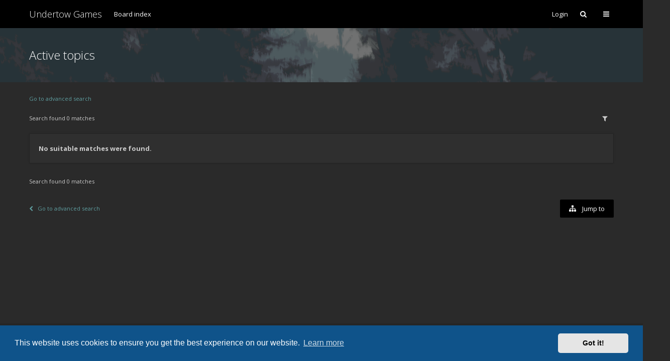

--- FILE ---
content_type: text/html; charset=UTF-8
request_url: https://undertowgames.com/forum/search.php?search_id=active_topics&sid=632bc94587ec23654f02dd4d7022e214
body_size: 6837
content:
<!DOCTYPE html>
<html dir="ltr" lang="en-gb">
	<head>
		<meta charset="utf-8" />
		<meta http-equiv="X-UA-Compatible" content="IE=edge">
		<meta name="viewport" content="width=device-width, initial-scale=1" />
		
		<title>Undertow Games Forum - Active topics</title>

		
		
		<!--
			Style name: Ravaio
			Author: Gramziu
		--> 

					<link rel="stylesheet" href="./styles/ravaio/theme/stylesheet.min.css?assets_version=72">
				
		<link rel="stylesheet" href="//fonts.googleapis.com/css?family=Open+Sans:300,400,400italic,600,700,700italic">
		<link rel="stylesheet" href="//maxcdn.bootstrapcdn.com/font-awesome/4.7.0/css/font-awesome.min.css">

					<link href="./assets/cookieconsent/cookieconsent.min.css?assets_version=72" rel="stylesheet">
		
		<style>
.chunk {
	max-width: 1200px;
}
.site_logo {
	background-image: url("./ext/gramziu/ravaio/assets/site_logo.png");
	height: 294px;
	width: 300px;
}
.dropdown-profile {
	left: 150px;
}
.rtl .dropdown-profile {
	left: auto;
	right: 150px;
}
@media (min-width: 701px) {
	.postprofile {
		padding-right: 18px;
		width: 150px;
	}
	.postbody {
		margin-left: 150px;
	}
	.rtl .postprofile {
		padding-left: 18px;
		padding-right: 0;
	}
	.rtl .postbody {
		margin-right: 150px;
		margin-left: 0;
	}
}
@media (max-width: 700px) {
	.standard-profile {
		display: none;
	}
}
.post-actions {
	clear: both;
}
.avatar-none,
.avatar > img {
	border-radius: 2px;
}
#back-to-top.btt-docked {
	bottom: auto;
	position: absolute;
	top: -18px;
}
.is-sticky #wrap-header,
.is-sticky #wrap-header-index {
	box-shadow: 0 0 6px rgba(0, 0, 0, 0.42);
}
.anchor {
	margin-top: -56px;
	padding-top: 56px;
	display: block;
	float: left;
}
.postbody {
	background-color: transparent;
	border-width: 0 0 0 1px;
}
.rtl .postbody {
	border-width: 0 1px 0 0;
}
.pm-self .postbody {
	border-width: 0 1px 0 0;
}
.rtl .pm-self .postbody {
	border-width: 0 0 0 1px;
}
.pm .postprofile,
.pm-self .postprofile {
	width: 53px;
}
@media (min-width: 701px) {
	.postprofile {
		padding: 18px;
	}
	.pm .postprofile,
	.pm-self .postprofile{
		padding: 18px 9px;
	}
}
@media (min-width: 601px) and (max-width: 700px) {
	.postprofile,
	.pm-self .postprofile {
		width: 53px;
	}
}
.post {
	background-color: rgb(41, 41, 41);
	border-color: #222222;
	border-radius: 2px;
	border-style: solid;
	border-width: 1px;
	box-shadow: 0 0 6px rgba(0, 0, 0, 0.03);
}
.post.reported {
	border-color: #FFCFDB;
}
.post.unapproved {
	border-color: #FFCFBD;
}
@media (max-width: 600px) {
	.pm .postprofile,
	.pm-self .postprofile {
		margin: 0;
	}
}
#site-desc-full,
#site-desc-small {
    background-image: url("./ext/gramziu/ravaio/assets/ra_head_index_img_2.jpg");
}
#sub-header {
	background-image: url("./ext/gramziu/ravaio/assets/ra_head_other_img_2.png");
}
#site-desc-full #page-description {
	top: 50%; left: 50%; right: auto; bottom: auto; text-align: center;
}
</style>
<style>#theme-variant-0:before {
	background-color: #EBEBEB;
}

#theme-variant-1:before {
	background-color: #455A64;
}

#theme-variant-2:before {
	background-color: #2F2F2F;
}</style>	<link rel="stylesheet" href="./ext/gramziu/ravaio/assets/colors_tertiary.min.css?assets_version=72">
	
		<link href="./ext/bb3mobi/lastpostavatar/styles/all/theme/lastpostavatar.css?assets_version=72" rel="stylesheet" media="screen" />
<link href="./ext/paul999/mention/styles/all/theme/mention.css?assets_version=72" rel="stylesheet" media="screen" />


		<script>
	(function(i,s,o,g,r,a,m){i['GoogleAnalyticsObject']=r;i[r]=i[r]||function(){
	(i[r].q=i[r].q||[]).push(arguments)},i[r].l=1*new Date();a=s.createElement(o),
	m=s.getElementsByTagName(o)[0];a.async=1;a.src=g;m.parentNode.insertBefore(a,m)
	})(window,document,'script','//www.google-analytics.com/analytics.js','ga');

	ga('create', 'UA-48641240-5', 'auto');
	ga('send', 'pageview');
</script>

	</head>
	<body id="phpbb" class="nojs notouch section-search ltr variant-3">

		
		<div id="wrap">

			
		<div id="wrap-inner">

			
			<a id="top" class="anchor" accesskey="t"></a>
			<div id="wrap-header">
								<div class="site-header chunk">
					<a id="logo" href="https://undertowgames.com" title="Home" class="logo_text">Undertow Games</a>

					<nav>
						
						<ul class="site-nav">

							
							
							
							
							
																	<li>
										<span title="Login" accesskey="x" data-toggle="modal" data-target="#quick-login">Login</span>
									</li>
																
								
							
							
															<li id="main-search-box" class="re-md-r">
									<a data-toggle="dropdown" class="w-drop" href="./search.php?sid=325a67ed63f4b9b9d1f6c498b7b8a74e"><i class="fa fa-search"></i></a>
									<div class="dropdown-search">
										<form action="./search.php?sid=325a67ed63f4b9b9d1f6c498b7b8a74e" method="get">
											<fieldset>
												<button type="submit" title="Search"><i class="fa fa-search"></i></button><div><input name="keywords" type="search" maxlength="128" title="Search for keywords" size="20" value="" placeholder="Search…" id="main-search" /></div>
												<input type="hidden" name="sid" value="325a67ed63f4b9b9d1f6c498b7b8a74e" />

											</fieldset>
										</form>
									</div>
								</li>
							
							
							<li class="">
								<a data-toggle="dropdown" href="#" id="header-mini-menu"><i class="fa fa-bars"></i>
</a>
								<ul id="more-menu" class="dropdown-box">
																			<li id="main-search-box-md" class="re-md">
											<form action="./search.php?sid=325a67ed63f4b9b9d1f6c498b7b8a74e" method="get">
												<fieldset>
													<button type="submit" title="Search"><i class="fa fa-search"></i></button><div><input name="keywords" type="search" maxlength="128" title="Search for keywords" size="20" value="" placeholder="Search…" id="main-search-md" /></div>
													<input type="hidden" name="sid" value="325a67ed63f4b9b9d1f6c498b7b8a74e" />

												</fieldset>
											</form>
										</li>
									
									
<li class="separator re-md"></li>

																																																	<li><a href="./search.php?search_id=unanswered&amp;sid=325a67ed63f4b9b9d1f6c498b7b8a74e"><i class="fa fa-comment-o"></i>Unanswered topics</a></li>
										<li><a href="./search.php?search_id=active_topics&amp;sid=325a67ed63f4b9b9d1f6c498b7b8a74e"><i class="fa fa-commenting-o"></i>Active topics</a></li>
									
																	</ul>
							</li>

							
						</ul>

<ul id="breadcrumbs" class="bread-normal"><li class="crumb-solid"><a href="./index.php?sid=325a67ed63f4b9b9d1f6c498b7b8a74e" accesskey="h" itemtype="http://data-vocabulary.org/Breadcrumb" itemscope="" data-navbar-reference="index">Board index</a></li></ul>
					</nav>
				</div>
							</div>

			
			<a id="start_here" class="anchor"></a>

			<div id="page-body" class="page-body" role="main">

				

<div id="sub-header">
	<div class="chunk">
		<div class="sub-header-title">
			<h2 class="searchresults-title">Active topics</h2>
											</div>
	</div>
</div>

<div id="mbrs" class="background-main">
	<div class="chunk">

					<p class="advanced-search-link"><a class="arrow-left" href="./search.php?sid=325a67ed63f4b9b9d1f6c498b7b8a74e" title="Advanced search">Go to advanced search</a></p>
		
		
					<div class="action-bar-top-nb">

				
				<div class="pagination">
										Search found 0 matches
				</div>

				<div>
						<span class="button-round" data-toggle="dropdown"><i class="fa fa-filter"></i></span>

						<div class="dropdown-box-big">
							<form method="post" action="./search.php?st=7&amp;sk=t&amp;sd=d&amp;sr=topics&amp;sid=325a67ed63f4b9b9d1f6c498b7b8a74e&amp;search_id=active_topics">
								<fieldset>
																			<div class="dropdown-header"><h5>Display topics from previous</h5></div>
																			<div class="dropdown-body"><select name="st" id="st"><option value="0">All results</option><option value="1">1 day</option><option value="7" selected="selected">7 days</option><option value="14">2 weeks</option><option value="30">1 month</option><option value="90">3 months</option><option value="180">6 months</option><option value="365">1 year</option></select></div>
																											<div class="dropdown-footer"><input type="submit" name="sort" value="Go" /></div>
								</fieldset>
							</form>
						</div>
					</div>
				
			</div>
		
		
							<div class="box-normal">
					<p>
						<strong>No suitable matches were found.</strong>
					</p>
				</div>
			
		
				<div class="action-bar-bottom-nb">
			<div class="pagination">
								Search found 0 matches
			</div>
		</div>
		
		
	<p class="jumpbox-return"><a href="./search.php?sid=325a67ed63f4b9b9d1f6c498b7b8a74e" title="Advanced search" accesskey="r"><i class="fa fa-chevron-left"></i>Go to advanced search</a></p>

	<div class="dropdown-up" id="jumpbox">
		<span title="Jump to" data-toggle="dropdown" class="button">
			<i class="fa fa-sitemap"></i><span>Jump to</span>
		</span>
		<ul class="dropdown-box">
														<li><a href="./viewforum.php?f=23&amp;sid=325a67ed63f4b9b9d1f6c498b7b8a74e">Official News</a></li>
												<li><a href="./viewforum.php?f=24&amp;sid=325a67ed63f4b9b9d1f6c498b7b8a74e">-&nbsp; &nbsp; &nbsp;Announcements</a></li>
												<li><a href="./viewforum.php?f=25&amp;sid=325a67ed63f4b9b9d1f6c498b7b8a74e">-&nbsp; &nbsp; &nbsp;Patch Notes &amp; Hotfixes</a></li>
												<li><a href="./viewforum.php?f=17&amp;sid=325a67ed63f4b9b9d1f6c498b7b8a74e">Barotrauma</a></li>
												<li><a href="./viewforum.php?f=18&amp;sid=325a67ed63f4b9b9d1f6c498b7b8a74e">-&nbsp; &nbsp; &nbsp;General discussion</a></li>
												<li><a href="./viewforum.php?f=19&amp;sid=325a67ed63f4b9b9d1f6c498b7b8a74e">-&nbsp; &nbsp; &nbsp;Collaboration</a></li>
												<li><a href="./viewforum.php?f=20&amp;sid=325a67ed63f4b9b9d1f6c498b7b8a74e">-&nbsp; &nbsp; &nbsp;Modding</a></li>
												<li><a href="./viewforum.php?f=22&amp;sid=325a67ed63f4b9b9d1f6c498b7b8a74e">-&nbsp; &nbsp; &nbsp;Custom Submarines</a></li>
												<li><a href="./viewforum.php?f=21&amp;sid=325a67ed63f4b9b9d1f6c498b7b8a74e">-&nbsp; &nbsp; &nbsp;Bug reports</a></li>
												<li><a href="./viewforum.php?f=4&amp;sid=325a67ed63f4b9b9d1f6c498b7b8a74e">SCP - Containment Breach</a></li>
												<li><a href="./viewforum.php?f=13&amp;sid=325a67ed63f4b9b9d1f6c498b7b8a74e">-&nbsp; &nbsp; &nbsp;Official News</a></li>
												<li><a href="./viewforum.php?f=3&amp;sid=325a67ed63f4b9b9d1f6c498b7b8a74e">-&nbsp; &nbsp; &nbsp;General discussion</a></li>
												<li><a href="./viewforum.php?f=5&amp;sid=325a67ed63f4b9b9d1f6c498b7b8a74e">-&nbsp; &nbsp; &nbsp;Collaboration</a></li>
												<li><a href="./viewforum.php?f=14&amp;sid=325a67ed63f4b9b9d1f6c498b7b8a74e">-&nbsp; &nbsp; &nbsp;-&nbsp; &nbsp; &nbsp;Ingame Entity Discussion</a></li>
												<li><a href="./viewforum.php?f=11&amp;sid=325a67ed63f4b9b9d1f6c498b7b8a74e">-&nbsp; &nbsp; &nbsp;Modding</a></li>
												<li><a href="./viewforum.php?f=6&amp;sid=325a67ed63f4b9b9d1f6c498b7b8a74e">-&nbsp; &nbsp; &nbsp;Bug reports</a></li>
												<li><a href="./viewforum.php?f=16&amp;sid=325a67ed63f4b9b9d1f6c498b7b8a74e">-&nbsp; &nbsp; &nbsp;-&nbsp; &nbsp; &nbsp;Old Threads</a></li>
												<li><a href="./viewforum.php?f=7&amp;sid=325a67ed63f4b9b9d1f6c498b7b8a74e">Other</a></li>
												<li><a href="./viewforum.php?f=8&amp;sid=325a67ed63f4b9b9d1f6c498b7b8a74e">-&nbsp; &nbsp; &nbsp;General Off Topic</a></li>
												<li><a href="./viewforum.php?f=9&amp;sid=325a67ed63f4b9b9d1f6c498b7b8a74e">-&nbsp; &nbsp; &nbsp;SCP-087-B</a></li>
												<li><a href="./viewforum.php?f=10&amp;sid=325a67ed63f4b9b9d1f6c498b7b8a74e">-&nbsp; &nbsp; &nbsp;Other SCP Games</a></li>
												<li><a href="./viewforum.php?f=12&amp;sid=325a67ed63f4b9b9d1f6c498b7b8a74e">-&nbsp; &nbsp; &nbsp;Foundation Discussion</a></li>
							</ul>
	</div>

	</div>
</div>

							</div>

		<div id="wrap-footer">

				<a id="back-to-top" href="#phpbb"><i class="fa fa-angle-up"></i></a>

			<div class="site-footer chunk">

				
				<nav><ul><li><a href="https://undertowgames.com" data-navbar-reference="home">
									Home
								</a></li><li><a href="./index.php?sid=325a67ed63f4b9b9d1f6c498b7b8a74e" data-navbar-reference="index">
								Board index
							</a></li><li><a href="/forum/app.php/help/faq?sid=325a67ed63f4b9b9d1f6c498b7b8a74e" rel="help" title="Frequently Asked Questions">
								FAQ
							</a></li><li><a href="./memberlist.php?mode=team&amp;sid=325a67ed63f4b9b9d1f6c498b7b8a74e">
									The team
								</a></li><li><a class="footer-link" href="./ucp.php?mode=privacy&amp;sid=325a67ed63f4b9b9d1f6c498b7b8a74e" title="Privacy">
								Privacy
							</a></li><li><a href="./ucp.php?mode=terms&amp;sid=325a67ed63f4b9b9d1f6c498b7b8a74e" title="Terms">
								Terms
							</a></li><li class="rside">
							All times are <span title="UTC">UTC</span></li><li class="rside">
							It is currently Mon Jan 19, 2026 4:19 am
						</li></ul></nav>
				<div class="footer-text"><p>
	Copyright 
	<a href="https://undertowgames.com/">Undertow Games</a> 
	&copy;
	<script>document.write(new Date().getFullYear())</script>
</p></div><div class="clear"></div>
							</div>

			
		</div>

		</div>
		</div>

				<div class="modal fade" id="quick-login" tabindex="-1" role="dialog" aria-labelledby="Login">
			<div class="modal-dialog" role="document">
			<div class="modal-content">
				<form method="post" action="./ucp.php?mode=login&amp;sid=325a67ed63f4b9b9d1f6c498b7b8a74e">
					<fieldset>
						<div class="modal-header">
							<button type="button" data-dismiss="modal" class="modal-close"><i class="fa fa-times"></i></button>
							<h4 id="Login"><a href="./ucp.php?mode=login&amp;sid=325a67ed63f4b9b9d1f6c498b7b8a74e&amp;redirect=.%2Fsearch.php%3Fsearch_id%3Dactive_topics%26sid%3D325a67ed63f4b9b9d1f6c498b7b8a74e">Login</a></h4>
						</div>
						<div class="modal-body">
							<label for="username"><span class="w-input">Username:</span><br><input type="text" tabindex="1" name="username" id="username" size="10" class="input" title="Username" /></label><br>
							<label for="password"><span class="w-input">Password:</span><br><input type="password" tabindex="2" name="password" id="password" size="10" class="input" title="Password" autocomplete="off" /></label><br>
																					<label for="autologin"><input type="checkbox" tabindex="4" name="autologin" id="autologin" class="check" /><span class="check"></span><span>Remember me</span></label><br>
														<label for="viewonline"><input type="checkbox" name="viewonline" id="viewonline" tabindex="5" class="check" /><span class="check"></span><span>Hide my online status this session</span></label>
						</div>
						<div class="modal-footer">
							<input type="submit" tabindex="5" name="login" value="Login" class="button" />
																					<input type="hidden" name="redirect" value="./search.php?search_id=active_topics&amp;sid=325a67ed63f4b9b9d1f6c498b7b8a74e" />

						</div>
					</fieldset>
				</form>
			</div>
			</div>
		</div>
		
		<div style="display: none;">
			<a id="bottom" class="anchor" accesskey="z"></a>
					</div>

		<div id="darkenwrapper" class="darkenwrapper" data-ajax-error-title="AJAX error" data-ajax-error-text="Something went wrong when processing your request." data-ajax-error-text-abort="User aborted request." data-ajax-error-text-timeout="Your request timed out; please try again." data-ajax-error-text-parsererror="Something went wrong with the request and the server returned an invalid reply.">
			<div id="darken" class="darken"></div>
		</div>

		<div id="phpbb_alert" class="modal-bb" data-l-err="Error" data-l-timeout-processing-req="Request timed out.">
			<div class="modal-bb-content">
				<div class="modal-bb-body">
					<a href="#" class="modal-bb-close alert_close"><i class="fa fa-times"></i></a>
					<span class="alert_title"></span>
					<p class="alert_text"></p>
				</div>
			</div>
		</div>
		<div id="phpbb_confirm" class="modal-bb">
			<div class="modal-bb-content">
				<div class="modal-bb-body">
					<a href="#" class="modal-bb-close alert_close"><i class="fa fa-times"></i></a>
					<p class="alert_text"></p>
				</div>
			</div>
		</div>

		<script type="text/javascript" src="./assets/javascript/jquery.min.js?assets_version=72"></script>
		<script type="text/javascript" src="./styles/ravaio/template/core.min.js?assets_version=72"></script>

				
					<script src="./assets/cookieconsent/cookieconsent.min.js?assets_version=72"></script>
			<script>
				if (typeof window.cookieconsent === "object") {
					window.addEventListener("load", function(){
						window.cookieconsent.initialise({
							"palette": {
								"popup": {
									"background": "#0F538A"
								},
								"button": {
									"background": "#E5E5E5"
								}
							},
							"theme": "classic",
							"content": {
								"message": "This\u0020website\u0020uses\u0020cookies\u0020to\u0020ensure\u0020you\u0020get\u0020the\u0020best\u0020experience\u0020on\u0020our\u0020website.",
								"dismiss": "Got\u0020it\u0021",
								"link": "Learn\u0020more",
								"href": "./ucp.php?mode=privacy&amp;sid=325a67ed63f4b9b9d1f6c498b7b8a74e"
							}
						});
					});
				}
			</script>
		
				
		
					<script>
			$(window).load(function() {
				var minheight = $(window).height();
				var minheightwrap = $('#wrap').height();
				var mainheight = $('#mbrs').outerHeight();

				if(minheight > minheightwrap)
				{
					$('#mbrs').css('min-height', minheight-minheightwrap+mainheight);
				}
			});
		</script>
		<script>
		$(document).ready(function(){
			$('#wrap-header, #wrap-header-index').sticky();
		});
	</script>
		<script>
		$('#back-to-top').click(function(e) {
			e.preventDefault();
			$('html, body').animate({
				scrollTop: 0
			}, 400);
		});

		$(window).on('scroll load', function() {
			var y = $(this).scrollTop();
			if (y > 164) {
				$('#back-to-top').addClass('btt-visible');
			} else {
				$('#back-to-top').removeClass('btt-visible');
			}

			var wrapFooter = $('#wrap-footer').offset().top;
			var windowHeight = $( window ).height();
			if (y > wrapFooter - windowHeight + 42) {
				$('#back-to-top').addClass('btt-docked');
			} else {
				$('#back-to-top').removeClass('btt-docked');
			}
		});
	</script>
	<script>
		var variant_list = [["Tertiary",2,"2"]],
			theme_variant,
			theme_variant_radio;

		if (variant_list.length >= 2) {
			jQuery.each(variant_list, function() {
				theme_variant = $('<label>', {
					id: 'theme-variant-' + $(this)[1],
					class: 'theme-variant',
					text: $(this)[0]
				});

				theme_variant_radio = $('<input>', {
					value: $(this)[1],
					type: 'radio',
					name: 'ra_variant'
				});

				theme_variant.prepend(theme_variant_radio);
				$('#theme-variants').append(theme_variant);
			});

			$('.theme-variant').click(function() {
				$(this).children('input').attr('checked', 'checked');
				$('#theme-variants').submit();
			});
		} else {
			$('#theme-variants').parents('.sidebar-block').remove();
		}
	</script>
<script>
	$(function() {

		var sidebarRecentPostDiv = $("#sidebar-recent-topics");

		if (sidebarRecentPostDiv.length) {

			var contentWrap = document.createElement("div");
			contentWrap.className = ("sidebar-recent-content loading");
			sidebarRecentPostDiv.append(contentWrap);

			$.ajax({url: '/forum/app.php/feed/topics?sid=325a67ed63f4b9b9d1f6c498b7b8a74e', success: function (data) {
				sidebarRecentPostDiv.removeClass('loading');
				$('.sidebar-recent-content').removeClass('loading');

				$(data).find("entry").each(function (i) {
					var el = $(this);
					var entryWrap = document.createElement("div");

					var entryTitle = document.createElement("a");
					var entryAuthor = document.createElement("span");
					var entryCategory = document.createElement("span");

					entryTitle.className = ("sidebar-recent-title");
					entryAuthor.className = ("sidebar-recent-author");
					entryCategory.className = ("sidebar-recent-category");

					function cutText(name) {
						if (name == "title") {
							var elementText = el.find(name).text();
							elementText = elementText.substring(elementText.indexOf("•") + 2);
							elementText = unescapeHTML(elementText);
						} else if (name == "category") {
							var elementText = el.find(name).attr("label");
							elementText = unescapeHTML(elementText);
						} else {
							var elementText = el.find(name).text();
							elementText = unescapeHTML(elementText);
						}

						return elementText;
					};

					// Based on: http://stackoverflow.com/questions/1787322/htmlspecialchars-equivalent-in-javascript/4835406#comment36196953_4835406
					function unescapeHTML(text) {
						var map = {
							'&amp;': '&',
							'&lt;': '<',
							'&gt;': '>',
							'&quot;': '"',
							'&#039;': "'"
						};

						return text.replace(/&+[ampltgquo039]+;/g, function(m) { return map[m]; });
					}

					entryTitle.textContent = cutText("title");
					entryAuthor.textContent = "by " + unescapeHTML(el.find("author").text()) + " ";
					entryCategory.textContent = "in " + cutText("category");
					entryURL = el.find("id").text();

					$(entryTitle).attr("href", entryURL);

					$(entryWrap).append(entryTitle);
					$(entryWrap).append(entryAuthor);
					$(entryWrap).append(entryCategory);

					$(contentWrap).append(entryWrap);

					if (++i >= 6) {
						return false;
					}
				});
			}, cache: false
			});
		}
	});
</script>
<script type="text/javascript">
	"use strict";
	var elonw_title = 'ELONW';
	var source=removeSubdomain(location.hostname);
	var IgnoreClasses = [
		'posterip',
		'share-button',
		'fancybox',
		'lightbox',
		'colorbox'
	];
	var NotInClass = true;
	$(document).on('click',('a[href^="http://"], a[href^="https://"], a[href^="ftp://"]'), function() {
		if ($(this).attr('class') !== undefined)
		{
			var ClassList = $(this).attr('class').split(/\s+/);
			$(ClassList).each(function() { 
				if($.inArray(this, IgnoreClasses) !== -1)
				{
					NotInClass = false;
				}
			});
		}
		if ($(this).attr('onclick') !== undefined)
		{
			NotInClass = false;
		}
		var href = $(this).attr('href');
		var hostname = this.hostname;
		if(hostname && removeSubdomain(hostname)!==source && NotInClass)
		{
			window.open(href);
			return false;
		}	
	});
	(function($) {
	   $('.forum_link').each(function(){
		  $(this).find('a').attr("onclick","window.open(this.href);return false;").attr("rel", "nofollow");
	   });
	})(jQuery);
	function removeSubdomain(a,b){return a.split(".").slice(-(b||2)).join(".")};
</script>

		<script>
			$(function() {
				$('select').chosen({
					width: "auto",
					disable_search_threshold: 6
				});
			});

			$('.dropdown-profile .w-drop, .dropdown-box-big .w-drop, .dropdown-mega .w-drop, .dropdown-box .w-drop').click(function(e) {
				$(this).toggleClass('open');
				$(this).next('.dropdown-box-big, .dropdown-mega, .dropdown-box').toggle();
				e.stopPropagation();
				e.preventDefault();
			});

			$('.dropdown-box-big').click(function(e) {
				if ($(this).children('form')) {
					e.stopPropagation();
				}
			});

			$('#quick-login').on('shown.bs.modal', function () {
			  $('#username').focus();
			});

			$('#main-search-box').on('shown.bs.dropdown', function () {
			  $('#main-search').focus();
			});

			$('#side-toggle').click(function() {
				$("#side-toggle").toggleClass('side-toggle');
				$("#cp-sidebar").toggleClass('cp-sidebar-visible');
				$("#cp-main").toggleClass('cp-sidebar-visible');
			});

			
			$('a.reply-icon').on('click', function(e) {
				if ($('#message').val()) {
					e.preventDefault();
					$('#qr_postform #qr_full_editor').click();
				}
			});

			function isFileInDragNDrop(e) {
				e.dataTransfer = e.originalEvent.dataTransfer;
				return $.inArray('Files', e.dataTransfer.types) > -1;
			}

			$(function() {
				phpbb.showDragNDrop = function(textarea) {
					if ($('#message-wrap').length) {
						$('body').on('dragenter dragover', function (e) {
							if (isFileInDragNDrop(e)) {
								$(textarea).parent('#message-wrap').addClass('drag-n-drop');
							}
						}).on('dragleave dragout dragend drop', function(e) {
							if (isFileInDragNDrop(e)) {
								$(textarea).parent('#message-wrap').removeClass('drag-n-drop');
							}
						});
						$(textarea).on('dragenter dragover', function (e) {
							if (isFileInDragNDrop(e)) {
								$(textarea).parent('#message-wrap').addClass('drag-n-drop-highlight');
							}
						}).on('dragleave dragout dragend drop', function(e) {
							if (isFileInDragNDrop(e)) {
								$(textarea).parent('#message-wrap').removeClass('drag-n-drop-highlight');
							}
						});
					}
				};
			});
		</script>

		
		
		<script src="./styles/ravaio/template/forum_fn.min.js?assets_version=72"></script>
<script src="./styles/ravaio/template/ajax.min.js?assets_version=72"></script>
<script src="./styles/ravaio/template/bootstrap.min.js?assets_version=72"></script>
<script src="./styles/ravaio/template/chosen.jquery.min.js?assets_version=72"></script>
<script src="./styles/ravaio/template/jquery.sticky.min.js?assets_version=72"></script>


		
	<script defer src="https://static.cloudflareinsights.com/beacon.min.js/vcd15cbe7772f49c399c6a5babf22c1241717689176015" integrity="sha512-ZpsOmlRQV6y907TI0dKBHq9Md29nnaEIPlkf84rnaERnq6zvWvPUqr2ft8M1aS28oN72PdrCzSjY4U6VaAw1EQ==" data-cf-beacon='{"version":"2024.11.0","token":"fb9d52e3098d4b1792e91782640277b3","r":1,"server_timing":{"name":{"cfCacheStatus":true,"cfEdge":true,"cfExtPri":true,"cfL4":true,"cfOrigin":true,"cfSpeedBrain":true},"location_startswith":null}}' crossorigin="anonymous"></script>
</body>
</html>
